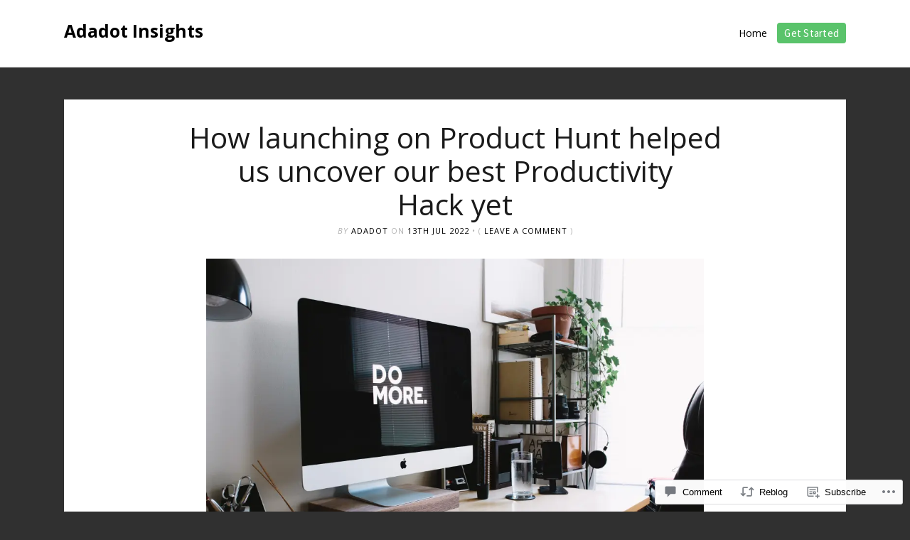

--- FILE ---
content_type: text/css;charset=utf-8
request_url: https://s0.wp.com/?custom-css=1&csblog=bGlG7&cscache=6&csrev=32
body_size: 505
content:
a{text-shadow:none;color:#000 !important;border-bottom:1px solid #fff}.logo a:hover{color:#5CDF87 !important;border-bottom:1px solid #fff}a:hover{border-bottom:1px solid #000}#text-3{width:100% !important}footer{background-color:#212121 !important}footer a{text-shadow:none;color:#fff !important;border-bottom:1px solid #212121}footer a:hover{border-bottom:1px solid #fff}.footer__StyledAnchor-i6xdh4-2{font-family:"Source Sans Pro", sans-serif;font-size:15px;font-weight:400;font-stretch:normal;font-style:normal;line-height:normal;letter-spacing:.25px;background-color:transparent;text-decoration:none;color:#fff;cursor:pointer;border-bottom:2px solid #222;margin-left:40px;padding-top:0;flex-direction:row}icon__Icon-sc-1moe14n-0 footer__FooterLogo-i6xdh4-1{font-family:"Source Sans Pro", sans-serif;font-size:15px;font-weight:400;font-stretch:normal;font-style:normal;letter-spacing:.25px;color:#000;line-height:0;display:inline-block;padding-bottom:20px}icon__Icon-sc-1moe14n-0 footer__FooterLogo-i6xdh4-1 > svg{font-family:"Source Sans Pro", sans-serif;font-size:15px;font-weight:400;font-stretch:normal;font-style:normal;letter-spacing:.25px;color:#000;line-height:0;width:126px;height:31px;fill:#fff}footer__StyledFooter-i6xdh4-0{font-family:"Source Sans Pro", sans-serif;font-size:15px;font-weight:400;font-stretch:normal;font-style:normal;line-height:normal;letter-spacing:.25px;color:#000;border:none;flex-grow:1;flex:none;background-color:#222;bottom:0;width:100%;display:flex;justify-content:normal;align-items:baseline;box-sizing:border-box;flex-direction:row;padding:55px 20px 55px 40px}.footer-logo{font-size:35px;font-weight:700}.footer-logo:hover{cursor:pointer;border-bottom:1px solid #202020}.masthead-wrapper .menu li.current-menu-item > a{background-color:#5ac36b}nav{width:100%}.button_custom{text-size-adjust:100%;font-family:"Source Sans Pro", sans-serif;font-weight:400;font-stretch:normal;font-style:normal;line-height:normal;min-width:95px;background-color:#5ac36b;color:#fff !important;font-size:15px;letter-spacing:.25px;display:flex;justify-content:center;cursor:pointer;text-decoration:none;border-width:initial;border-style:none;border-color:initial;border-image:initial;padding:13px 30px;border-radius:4px}.button_custom a{border:none !important;color:#fff !important}.logo a{color:#000 !important;font-weight:600}.masthead-wrapper{background-color:#fff !important}